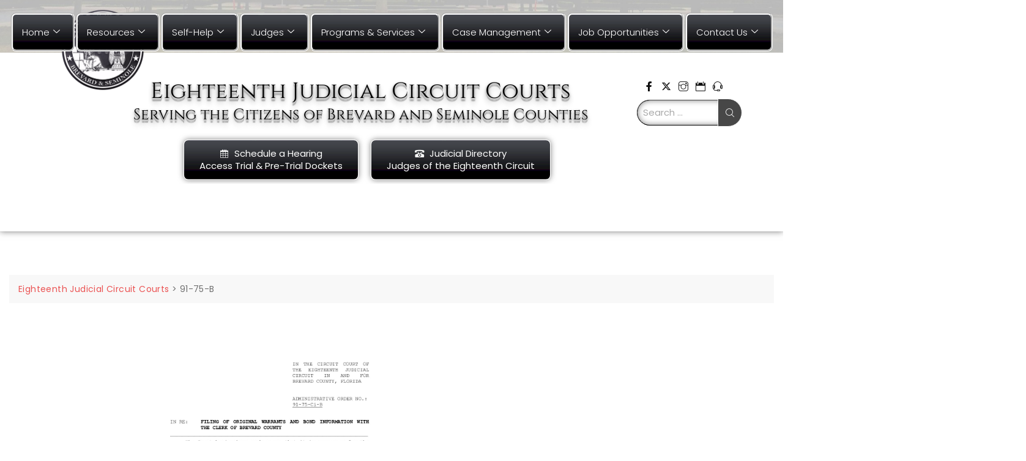

--- FILE ---
content_type: text/css
request_url: https://flcourts18.org/wp-content/uploads/elementor/css/post-5312.css?ver=1768283581
body_size: 2046
content:
.elementor-5312 .elementor-element.elementor-element-345a71b:not(.elementor-motion-effects-element-type-background), .elementor-5312 .elementor-element.elementor-element-345a71b > .elementor-motion-effects-container > .elementor-motion-effects-layer{background-image:url("https://flcourts18.org/wp-content/uploads/2023/05/sccjc1.jpg");background-position:0px -570px;background-repeat:no-repeat;background-size:cover;}.elementor-5312 .elementor-element.elementor-element-345a71b > .elementor-container{min-height:378px;}.elementor-5312 .elementor-element.elementor-element-345a71b > .elementor-background-overlay{opacity:0;transition:background 0.3s, border-radius 0.3s, opacity 0.3s;}.elementor-5312 .elementor-element.elementor-element-345a71b{border-style:none;box-shadow:0px 0px 10px 0px rgba(0,0,0,0.5);transition:background 0.3s, border 0.3s, border-radius 0.3s, box-shadow 0.3s;margin-top:0px;margin-bottom:0px;padding:0px 0px 0px 0px;}.elementor-5312 .elementor-element.elementor-element-345a71b:hover{border-style:none;}.elementor-5312 .elementor-element.elementor-element-c3d1db4:not(.elementor-motion-effects-element-type-background) > .elementor-widget-wrap, .elementor-5312 .elementor-element.elementor-element-c3d1db4 > .elementor-widget-wrap > .elementor-motion-effects-container > .elementor-motion-effects-layer{background-image:url("https://flcourts18.org/wp-content/uploads/2023/05/Public-Logo-Signage-Mockup2.png");background-position:98px 11px;background-repeat:no-repeat;background-size:11% auto;}.elementor-5312 .elementor-element.elementor-element-c3d1db4 > .elementor-element-populated{transition:background 0.3s, border 0.3s, border-radius 0.3s, box-shadow 0.3s;color:#FFFFFF;}.elementor-5312 .elementor-element.elementor-element-c3d1db4 > .elementor-element-populated > .elementor-background-overlay{transition:background 0.3s, border-radius 0.3s, opacity 0.3s;}.elementor-5312 .elementor-element.elementor-element-c3d1db4 .elementor-element-populated a{color:#FFFFFF;}.elementor-5312 .elementor-element.elementor-element-30ce4af .elementskit-navbar-nav > li > a{background-image:url("https://flcourts18.org/wp-content/uploads/2023/05/Black-blank-1.png");font-weight:300;background-repeat:repeat;background-size:cover;border-style:groove;border-color:#FFFFFF;border-radius:8px 8px 8px 8px;padding:0px 15px 0px 15px;}.elementor-5312 .elementor-element.elementor-element-30ce4af .elementskit-navbar-nav > li > a:hover, .elementor-5312 .elementor-element.elementor-element-30ce4af .elementskit-navbar-nav > li > a:focus, .elementor-5312 .elementor-element.elementor-element-30ce4af .elementskit-navbar-nav > li > a:active, .elementor-5312 .elementor-element.elementor-element-30ce4af .elementskit-navbar-nav > li:hover > a{background-color:#9B3535;}.elementor-5312 .elementor-element.elementor-element-30ce4af .elementskit-navbar-nav > li.current-menu-item > a,.elementor-5312 .elementor-element.elementor-element-30ce4af .elementskit-navbar-nav > li.current-menu-ancestor > a{background-color:#9B3535;}.elementor-5312 .elementor-element.elementor-element-30ce4af > .elementor-widget-container{margin:10px 0px 0px 0px;padding:0px 0px 0px 0px;}.elementor-5312 .elementor-element.elementor-element-30ce4af.elementor-element{--align-self:stretch;--flex-grow:0;--flex-shrink:0;}.elementor-5312 .elementor-element.elementor-element-30ce4af .elementskit-menu-container{height:65px;border-radius:0px 0px 0px 0px;}.elementor-5312 .elementor-element.elementor-element-30ce4af .elementskit-navbar-nav > li > a:hover{color:#FFFFFF;}.elementor-5312 .elementor-element.elementor-element-30ce4af .elementskit-navbar-nav > li > a:focus{color:#FFFFFF;}.elementor-5312 .elementor-element.elementor-element-30ce4af .elementskit-navbar-nav > li > a:active{color:#FFFFFF;}.elementor-5312 .elementor-element.elementor-element-30ce4af .elementskit-navbar-nav > li:hover > a{color:#FFFFFF;border-style:groove;border-color:#FFFFFF;border-radius:8px 8px 8px 8px;}.elementor-5312 .elementor-element.elementor-element-30ce4af .elementskit-navbar-nav > li:hover > a .elementskit-submenu-indicator{color:#FFFFFF;}.elementor-5312 .elementor-element.elementor-element-30ce4af .elementskit-navbar-nav > li > a:hover .elementskit-submenu-indicator{color:#FFFFFF;}.elementor-5312 .elementor-element.elementor-element-30ce4af .elementskit-navbar-nav > li > a:focus .elementskit-submenu-indicator{color:#FFFFFF;}.elementor-5312 .elementor-element.elementor-element-30ce4af .elementskit-navbar-nav > li > a:active .elementskit-submenu-indicator{color:#FFFFFF;}.elementor-5312 .elementor-element.elementor-element-30ce4af .elementskit-navbar-nav > li.current-menu-item > a{color:#FFFFFF;border-style:groove;border-color:#FFFFFF;border-radius:8px 8px 8px 8px;}.elementor-5312 .elementor-element.elementor-element-30ce4af .elementskit-navbar-nav > li.current-menu-ancestor > a{color:#FFFFFF;}.elementor-5312 .elementor-element.elementor-element-30ce4af .elementskit-navbar-nav > li.current-menu-ancestor > a .elementskit-submenu-indicator{color:#FFFFFF;}.elementor-5312 .elementor-element.elementor-element-30ce4af .elementskit-navbar-nav > li{margin:1px 1px 1px 1px;}.elementor-5312 .elementor-element.elementor-element-30ce4af .elementskit-navbar-nav > li > a .elementskit-submenu-indicator{color:#FFFFFF;fill:#FFFFFF;}.elementor-5312 .elementor-element.elementor-element-30ce4af .elementskit-navbar-nav > li > a .ekit-submenu-indicator-icon{color:#FFFFFF;fill:#FFFFFF;}.elementor-5312 .elementor-element.elementor-element-30ce4af .elementskit-navbar-nav .elementskit-submenu-panel > li > a{padding:15px 15px 15px 15px;color:#FFFFFF;}.elementor-5312 .elementor-element.elementor-element-30ce4af .elementskit-navbar-nav .elementskit-submenu-panel > li > a:hover{color:#FFFFFF;}.elementor-5312 .elementor-element.elementor-element-30ce4af .elementskit-navbar-nav .elementskit-submenu-panel > li > a:focus{color:#FFFFFF;}.elementor-5312 .elementor-element.elementor-element-30ce4af .elementskit-navbar-nav .elementskit-submenu-panel > li > a:active{color:#FFFFFF;}.elementor-5312 .elementor-element.elementor-element-30ce4af .elementskit-navbar-nav .elementskit-submenu-panel > li:hover > a{color:#FFFFFF;}.elementor-5312 .elementor-element.elementor-element-30ce4af .elementskit-navbar-nav .elementskit-submenu-panel > li.current-menu-item > a{color:#FFFFFF !important;}.elementor-5312 .elementor-element.elementor-element-30ce4af .elementskit-submenu-panel{padding:15px 0px 15px 0px;}.elementor-5312 .elementor-element.elementor-element-30ce4af .elementskit-navbar-nav .elementskit-submenu-panel{border-radius:0px 0px 0px 0px;min-width:220px;}.elementor-5312 .elementor-element.elementor-element-30ce4af .elementskit-menu-hamburger{float:right;}.elementor-5312 .elementor-element.elementor-element-30ce4af .elementskit-menu-hamburger .elementskit-menu-hamburger-icon{background-color:rgba(0, 0, 0, 0.5);}.elementor-5312 .elementor-element.elementor-element-30ce4af .elementskit-menu-hamburger > .ekit-menu-icon{color:rgba(0, 0, 0, 0.5);}.elementor-5312 .elementor-element.elementor-element-30ce4af .elementskit-menu-hamburger:hover .elementskit-menu-hamburger-icon{background-color:rgba(0, 0, 0, 0.5);}.elementor-5312 .elementor-element.elementor-element-30ce4af .elementskit-menu-hamburger:hover > .ekit-menu-icon{color:rgba(0, 0, 0, 0.5);}.elementor-5312 .elementor-element.elementor-element-30ce4af .elementskit-menu-close{color:rgba(51, 51, 51, 1);}.elementor-5312 .elementor-element.elementor-element-30ce4af .elementskit-menu-close:hover{color:rgba(0, 0, 0, 0.5);}.elementor-5312 .elementor-element.elementor-element-9e4a071 > .elementor-container{min-height:0px;}.elementor-5312 .elementor-element.elementor-element-9e4a071{overflow:hidden;border-style:none;transition:background 0.3s, border 0.3s, border-radius 0.3s, box-shadow 0.3s;margin-top:0px;margin-bottom:0px;padding:16px 0px 0px 0px;}.elementor-5312 .elementor-element.elementor-element-9e4a071 > .elementor-background-overlay{transition:background 0.3s, border-radius 0.3s, opacity 0.3s;}.elementor-bc-flex-widget .elementor-5312 .elementor-element.elementor-element-8e64126.elementor-column .elementor-widget-wrap{align-items:flex-start;}.elementor-5312 .elementor-element.elementor-element-8e64126.elementor-column.elementor-element[data-element_type="column"] > .elementor-widget-wrap.elementor-element-populated{align-content:flex-start;align-items:flex-start;}.elementor-5312 .elementor-element.elementor-element-8e64126 > .elementor-element-populated{transition:background 0.3s, border 0.3s, border-radius 0.3s, box-shadow 0.3s;padding:0px 0px 0px 0px;}.elementor-5312 .elementor-element.elementor-element-8e64126 > .elementor-element-populated > .elementor-background-overlay{transition:background 0.3s, border-radius 0.3s, opacity 0.3s;}.elementor-bc-flex-widget .elementor-5312 .elementor-element.elementor-element-7ffac44.elementor-column .elementor-widget-wrap{align-items:flex-start;}.elementor-5312 .elementor-element.elementor-element-7ffac44.elementor-column.elementor-element[data-element_type="column"] > .elementor-widget-wrap.elementor-element-populated{align-content:flex-start;align-items:flex-start;}.elementor-5312 .elementor-element.elementor-element-7ffac44.elementor-column > .elementor-widget-wrap{justify-content:center;}.elementor-5312 .elementor-element.elementor-element-7ffac44 > .elementor-element-populated{transition:background 0.3s, border 0.3s, border-radius 0.3s, box-shadow 0.3s;padding:0px 0px 0px 0px;}.elementor-5312 .elementor-element.elementor-element-7ffac44 > .elementor-element-populated > .elementor-background-overlay{transition:background 0.3s, border-radius 0.3s, opacity 0.3s;}.elementor-widget-ucaddon_3d_text .threed_text{font-family:var( --e-global-typography-text-font-family ), Sans-serif;font-weight:var( --e-global-typography-text-font-weight );}.elementor-5312 .elementor-element.elementor-element-81b1b39{width:100%;max-width:100%;align-self:center;}.elementor-5312 .elementor-element.elementor-element-81b1b39.elementor-element{--flex-grow:0;--flex-shrink:0;}.elementor-5312 .elementor-element.elementor-element-81b1b39 .threed_text{color:#000000;font-family:"Cinzel", Sans-serif;font-size:36px;font-weight:400;}.elementor-5312 .elementor-element.elementor-element-ed1d5c8{width:100%;max-width:100%;align-self:center;}.elementor-5312 .elementor-element.elementor-element-ed1d5c8 > .elementor-widget-container{margin:-30px 0px 0px 0px;}.elementor-5312 .elementor-element.elementor-element-ed1d5c8.elementor-element{--flex-grow:0;--flex-shrink:0;}.elementor-5312 .elementor-element.elementor-element-ed1d5c8 .threed_text{color:#000000;font-family:"Cinzel", Sans-serif;font-size:25px;font-weight:400;}.elementor-5312 .elementor-element.elementor-element-c7b9424 .sina-dynamic-btn{background-image:url("https://flcourts18.org/wp-content/uploads/2023/05/Black-blank-1.png");font-size:15px;font-weight:400;line-height:20px;color:#fafafa;background-position:center center;background-size:cover;box-shadow:0px 0px 10px 0px rgba(0,0,0,0.5);border-style:solid;border-width:1px 1px 1px 1px;min-width:204px;padding:12px 25px 12px 25px;}.elementor-5312 .elementor-element.elementor-element-c7b9424 .sina-dynamic-btn:hover{background-color:#9B3535;color:#FFFFFF;box-shadow:0px 0px 10px 0px rgba(0,0,0,0.5);border-color:#FFFFFF;}.elementor-5312 .elementor-element.elementor-element-c7b9424 .sina-dynamic-btn:before{background-color:#9B3535;}.elementor-5312 .elementor-element.elementor-element-c7b9424{width:auto;max-width:auto;}.elementor-5312 .elementor-element.elementor-element-c7b9424 > .elementor-widget-container{padding:0px 0px 0px 20px;}.elementor-5312 .elementor-element.elementor-element-c7b9424 .sina-dynamic-btn .sina-icon-right{margin-left:5px;}.elementor-5312 .elementor-element.elementor-element-c7b9424 .sina-dynamic-btn .sina-icon-left{margin-right:5px;}.rtl .elementor-5312 .elementor-element.elementor-element-c7b9424 .sina-dynamic-btn .sina-icon-right{margin-right:5px;margin-left:auto;}.rtl .elementor-5312 .elementor-element.elementor-element-c7b9424 .sina-dynamic-btn .sina-icon-left{margin-left:5px;margin-right:auto;}.elementor-5312 .elementor-element.elementor-element-c7b9424 .sina-dynamic-btn, .elementor-5312 .elementor-element.elementor-element-c7b9424 .sina-dynamic-btn:before{border-radius:8px 8px 8px 8px;}.elementor-5312 .elementor-element.elementor-element-c7b9424 .sina-dynamic-button{text-align:center;}.elementor-5312 .elementor-element.elementor-element-765ff7b .sina-dynamic-btn{background-image:url("https://flcourts18.org/wp-content/uploads/2023/05/Black-blank-1.png");font-size:15px;font-weight:400;line-height:20px;color:#fafafa;background-position:center center;background-size:cover;box-shadow:0px 0px 10px 0px rgba(0,0,0,0.5);border-style:solid;border-width:1px 1px 1px 1px;min-width:210px;padding:12px 25px 12px 25px;}.elementor-5312 .elementor-element.elementor-element-765ff7b .sina-dynamic-btn:hover{background-color:#9B3535;color:#FFFFFF;box-shadow:0px 0px 10px 0px rgba(0,0,0,0.5);}.elementor-5312 .elementor-element.elementor-element-765ff7b .sina-dynamic-btn:before{background-color:#9B3535;}.elementor-5312 .elementor-element.elementor-element-765ff7b{width:auto;max-width:auto;}.elementor-5312 .elementor-element.elementor-element-765ff7b > .elementor-widget-container{padding:0px 0px 0px 20px;}.elementor-5312 .elementor-element.elementor-element-765ff7b .sina-dynamic-btn .sina-icon-right{margin-left:5px;}.elementor-5312 .elementor-element.elementor-element-765ff7b .sina-dynamic-btn .sina-icon-left{margin-right:5px;}.rtl .elementor-5312 .elementor-element.elementor-element-765ff7b .sina-dynamic-btn .sina-icon-right{margin-right:5px;margin-left:auto;}.rtl .elementor-5312 .elementor-element.elementor-element-765ff7b .sina-dynamic-btn .sina-icon-left{margin-left:5px;margin-right:auto;}.elementor-5312 .elementor-element.elementor-element-765ff7b .sina-dynamic-btn, .elementor-5312 .elementor-element.elementor-element-765ff7b .sina-dynamic-btn:before{border-radius:8px 8px 8px 8px;}.elementor-5312 .elementor-element.elementor-element-765ff7b .sina-dynamic-button{text-align:center;}.elementor-5312 .elementor-element.elementor-element-415d511.elementor-column > .elementor-widget-wrap{justify-content:center;}.elementor-5312 .elementor-element.elementor-element-415d511 > .elementor-element-populated{margin:0px 0px 0px 0px;--e-column-margin-right:0px;--e-column-margin-left:0px;}.elementor-5312 .elementor-element.elementor-element-a87feac{width:auto;max-width:auto;align-self:center;}.elementor-5312 .elementor-element.elementor-element-a87feac > .elementor-widget-container{margin:0px 20px 0px 0px;padding:6px 6px 6px 6px;}.elementor-5312 .elementor-element.elementor-element-a87feac .ue-icons{justify-content:flex-start;gap:3px;}.elementor-5312 .elementor-element.elementor-element-a87feac .social_iconwrapper:hover{transform:rotate(360deg);}.elementor-5312 .elementor-element.elementor-element-a87feac .social_icon{width:28px;height:28px;line-height:28px;font-size:16px;border-radius:50px 50px 50px 50px;color:#111111;border-style:none;}.elementor-5312 .elementor-element.elementor-element-a87feac .social_icon svg{fill:#111111;}.elementor-5312 .elementor-element.elementor-element-a87feac .social_icon:hover{background-color:#EB5353;color:#ffffff;}.elementor-5312 .elementor-element.elementor-element-a87feac .social_icon:hover svg{fill:#ffffff;}.elementor-5312 .elementor-element.elementor-element-92c3226 .sina-search-btn{background-color:#474747;font-size:14px;line-height:24px;color:#fafafa;border-style:solid;border-width:1px 1px 1px 1px;width:40px;border-radius:0px 25px 25px 0px;padding:10px 10px 10px 10px;margin:0px 0px 0px -12px;}.elementor-5312 .elementor-element.elementor-element-92c3226 .sina-button:before{background-color:#9B3535;}.elementor-5312 .elementor-element.elementor-element-92c3226{width:auto;max-width:auto;align-self:center;--e-transform-origin-x:center;--e-transform-origin-y:center;}.elementor-5312 .elementor-element.elementor-element-92c3226 > .elementor-widget-container{--e-transform-scale:0.7;border-style:none;}.elementor-5312 .elementor-element.elementor-element-92c3226.elementor-element{--align-self:stretch;--order:99999 /* order end hack */;--flex-grow:0;--flex-shrink:1;}.elementor-5312 .elementor-element.elementor-element-92c3226 .sina-input-field::-webkit-input-placeholder{color:#aaa;}.elementor-5312 .elementor-element.elementor-element-92c3226 .sina-input-field::-moz-placeholder{color:#aaa;}.elementor-5312 .elementor-element.elementor-element-92c3226 .sina-input-field::-ms-placeholder{color:#aaa;}.elementor-5312 .elementor-element.elementor-element-92c3226 .sina-input-field::placeholder{color:#aaa;}.elementor-5312 .elementor-element.elementor-element-92c3226 .sina-input-field{font-size:15px;font-weight:400;line-height:24px;box-shadow:0px 0px 10px 0px rgba(0,0,0,0.5) inset;color:#111111;background:#fff;border-style:groove;border-width:1px 1px 1px 1px;border-color:#474747;width:140px;border-radius:25px 0px 0px 25px;padding:9px 9px 9px 9px;margin:0px 0px 0px 0px;}.elementor-5312 .elementor-element.elementor-element-92c3226 .sina-input-field:focus{border-color:#0D2F4B;}.elementor-5312 .elementor-element.elementor-element-92c3226 .sina-search-btn:hover{color:#FFFFFF;border-color:#EB5353;}.elementor-5312 .elementor-element.elementor-element-92c3226 .sina-search-form{text-align:center;}@media(min-width:768px){.elementor-5312 .elementor-element.elementor-element-8e64126{width:14%;}.elementor-5312 .elementor-element.elementor-element-7ffac44{width:64.014%;}.elementor-5312 .elementor-element.elementor-element-415d511{width:21.299%;}}@media(max-width:1024px){.elementor-5312 .elementor-element.elementor-element-345a71b:not(.elementor-motion-effects-element-type-background), .elementor-5312 .elementor-element.elementor-element-345a71b > .elementor-motion-effects-container > .elementor-motion-effects-layer{background-position:0px 0px;}.elementor-5312 .elementor-element.elementor-element-c3d1db4:not(.elementor-motion-effects-element-type-background) > .elementor-widget-wrap, .elementor-5312 .elementor-element.elementor-element-c3d1db4 > .elementor-widget-wrap > .elementor-motion-effects-container > .elementor-motion-effects-layer{background-position:0px 0px;}.elementor-5312 .elementor-element.elementor-element-30ce4af .elementskit-nav-identity-panel{padding:10px 0px 10px 0px;}.elementor-5312 .elementor-element.elementor-element-30ce4af .elementskit-menu-container{max-width:350px;border-radius:0px 0px 0px 0px;}.elementor-5312 .elementor-element.elementor-element-30ce4af .elementskit-navbar-nav > li > a{color:#000000;padding:10px 15px 10px 15px;}.elementor-5312 .elementor-element.elementor-element-30ce4af .elementskit-navbar-nav .elementskit-submenu-panel > li > a{padding:15px 15px 15px 15px;}.elementor-5312 .elementor-element.elementor-element-30ce4af .elementskit-navbar-nav .elementskit-submenu-panel{border-radius:0px 0px 0px 0px;}.elementor-5312 .elementor-element.elementor-element-30ce4af .elementskit-menu-hamburger{padding:8px 8px 8px 8px;width:45px;border-radius:3px;}.elementor-5312 .elementor-element.elementor-element-30ce4af .elementskit-menu-close{padding:8px 8px 8px 8px;margin:12px 12px 12px 12px;width:45px;border-radius:3px;}.elementor-5312 .elementor-element.elementor-element-30ce4af .elementskit-nav-logo > img{max-width:160px;max-height:60px;}.elementor-5312 .elementor-element.elementor-element-30ce4af .elementskit-nav-logo{margin:5px 0px 5px 0px;padding:5px 5px 5px 5px;}.elementor-bc-flex-widget .elementor-5312 .elementor-element.elementor-element-415d511.elementor-column .elementor-widget-wrap{align-items:flex-start;}.elementor-5312 .elementor-element.elementor-element-415d511.elementor-column.elementor-element[data-element_type="column"] > .elementor-widget-wrap.elementor-element-populated{align-content:flex-start;align-items:flex-start;}.elementor-5312 .elementor-element.elementor-element-92c3226.elementor-element{--align-self:stretch;}.elementor-5312 .elementor-element.elementor-element-92c3226 .sina-input-field{width:121px;}.elementor-5312 .elementor-element.elementor-element-92c3226 .sina-search-btn{padding:11px 20px 11px 20px;}}@media(max-width:767px){.elementor-5312 .elementor-element.elementor-element-345a71b:not(.elementor-motion-effects-element-type-background), .elementor-5312 .elementor-element.elementor-element-345a71b > .elementor-motion-effects-container > .elementor-motion-effects-layer{background-position:0px 0px;}.elementor-5312 .elementor-element.elementor-element-c3d1db4:not(.elementor-motion-effects-element-type-background) > .elementor-widget-wrap, .elementor-5312 .elementor-element.elementor-element-c3d1db4 > .elementor-widget-wrap > .elementor-motion-effects-container > .elementor-motion-effects-layer{background-position:0px 0px;}.elementor-5312 .elementor-element.elementor-element-30ce4af .elementskit-navbar-nav > li > a{color:#FFFFFF;}.elementor-5312 .elementor-element.elementor-element-92c3226 .sina-input-field{width:229px;}.elementor-5312 .elementor-element.elementor-element-92c3226 .sina-search-btn{padding:11px 15px 11px 15px;}}

--- FILE ---
content_type: text/css
request_url: https://flcourts18.org/wp-content/cache/wpfc-minified/2z0wuhk6/9j6gr.css
body_size: 1492
content:
.dlp-login-form-wrapper{--dlp-primary-color:#007cba;--dlp-primary-color-dark:#0073aa;--dlp-primary-color-darker:#003f5c;--dlp-text-color:#333;--dlp-background-color:#fff;--dlp-border-color:#ddd;--dlp-border-color-light:#ccc;--dlp-border-radius:4px;--dlp-font-size-base:1rem;--dlp-font-size-small:0.9rem;--dlp-font-size-heading:1.25rem;--dlp-spacing-xs:0.5rem;--dlp-spacing-sm:0.75rem;--dlp-spacing-md:1rem;--dlp-spacing-lg:1.5rem;--dlp-spacing-xl:2rem;--dlp-shadow-base:0 2px 4px rgba(0,0,0,.1);--dlp-focus-shadow:0 0 0 2px rgba(0,124,186,.2);--dlp-message-bg:#f8f9fa;--dlp-notice-success-bg:#d4edda;--dlp-notice-success-border:#28a745;--dlp-notice-success-text:#155724;--dlp-notice-error-bg:#f8d7da;--dlp-notice-error-border:#dc3545;--dlp-notice-error-text:#721c24;--dlp-notice-warning-bg:#fff3cd;--dlp-notice-warning-border:#ffc107;--dlp-notice-warning-text:#856404;--dlp-notice-info-bg:#e7f3ff;--dlp-notice-info-border:#007cba;--dlp-notice-info-text:#0073aa}.dlp-login-columns{display:grid;gap:var(--dlp-spacing-xl);grid-template-columns:1fr;margin:0 auto;max-width:800px;width:100%}@media(min-width:768px){.dlp-login-columns{grid-template-columns:1fr 1fr}}.dlp-password-column,.dlp-user-column{display:flex;flex-direction:column}.dlp-password-form-section,.dlp-user-form-section{background:var(--dlp-background-color);border:1px solid var(--dlp-border-color);border-radius:var(--dlp-border-radius);box-shadow:var(--dlp-shadow-base);padding:var(--dlp-spacing-lg)}.dlp-password-form-section h3,.dlp-user-form-section h3{color:var(--dlp-text-color);font-size:var(--dlp-font-size-heading);margin:0 0 var(--dlp-spacing-md) 0;text-align:center}.dlp-form-message{background:var(--dlp-message-bg);border-left:4px solid var(--dlp-primary-color);font-size:var(--dlp-font-size-small);line-height:1.4;margin-bottom:var(--dlp-spacing-md);padding:var(--dlp-spacing-sm)}.dlp-password-form .dlp-form-row,.dlp-user-form .dlp-form-row{display:flex;flex-direction:column;margin-bottom:var(--dlp-spacing-md)}.dlp-password-form .dlp-form-row label,.dlp-user-form .dlp-form-row label{color:var(--dlp-text-color);display:block;font-weight:600;margin-bottom:var(--dlp-spacing-xs)}.dlp-password-form .dlp-form-row .dlp-input,.dlp-user-form .dlp-form-row .dlp-input{border:1px solid var(--dlp-border-color-light);border-radius:var(--dlp-border-radius);box-sizing:border-box;font-size:var(--dlp-font-size-base);padding:var(--dlp-spacing-sm);transition:border-color .2s ease;width:100%}.dlp-password-form .dlp-form-row .dlp-input:focus,.dlp-user-form .dlp-form-row .dlp-input:focus{border-color:var(--dlp-primary-color);box-shadow:var(--dlp-focus-shadow);outline:none}.dlp-password-form .wp-block-button__link,.dlp-user-form .wp-block-button__link{border:none;border-radius:var(--dlp-border-radius);font-size:var(--dlp-font-size-base);padding:var(--dlp-spacing-sm) var(--dlp-spacing-lg);width:unset}.dlp-form__label-for-checkbox{align-items:center;display:flex!important;font-weight:400!important;margin-bottom:var(--dlp-spacing-md)!important}.dlp-form__label-for-checkbox .dlp-form__input-checkbox{margin-bottom:0;margin-right:var(--dlp-spacing-xs);width:auto!important}.dlp-lost-password{margin-top:var(--dlp-spacing-md);text-align:center}.dlp-lost-password a{color:var(--dlp-primary-color);font-size:var(--dlp-font-size-small);text-decoration:none}.dlp-lost-password a:hover{text-decoration:underline}.dlp-notice{border-left:4px solid;border-radius:var(--dlp-border-radius);margin-bottom:var(--dlp-spacing-lg);padding:var(--dlp-spacing-md)}.dlp-notice.dlp-success{background:var(--dlp-notice-success-bg);border-color:var(--dlp-notice-success-border);color:var(--dlp-notice-success-text)}.dlp-notice.dlp-error{background:var(--dlp-notice-error-bg);border-color:var(--dlp-notice-error-border);color:var(--dlp-notice-error-text)}.dlp-notice.dlp-warning{background:var(--dlp-notice-warning-bg);border-color:var(--dlp-notice-warning-border);color:var(--dlp-notice-warning-text)}.dlp-notice.dlp-permission-notice{background:var(--dlp-notice-info-bg);border-color:var(--dlp-notice-info-border);color:var(--dlp-notice-info-text);font-weight:500}.dlp-notice.dlp-permission-notice a{color:var(--dlp-primary-color-dark);font-weight:600;text-decoration:underline}.dlp-notice.dlp-permission-notice a:hover{color:var(--dlp-primary-color-darker)}.dlp-notice p{margin:0}@media(max-width:767px){.dlp-login-columns{gap:var(--dlp-spacing-lg);padding:0 var(--dlp-spacing-md)}.dlp-password-form-section,.dlp-user-form-section{padding:var(--dlp-spacing-md)}.dlp-form-row .dlp-input{padding:.625rem}.dlp-button{padding:.875rem;width:100%}}.dlp-login-form-wrapper{margin:var(--dlp-spacing-xl) 0}.edit-post-meta-boxes-area #poststuff #me_spr_redirect_url h2.hndle{border-bottom:none;font-size:13px;font-weight:600;color:#191e23}.edit-post-meta-boxes-area #poststuff #me_spr_redirect_url.closed h2.hndle,.interface-interface-skeleton__sidebar #me_spr_redirect_url .postbox-header,.interface-interface-skeleton__sidebar #me_spr_redirect_url.closed h2.hndle{border-bottom:none!important}.interface-interface-skeleton__sidebar #poststuff #me_spr_redirect_url h2.hndle{border-bottom:none;font-size:13px;color:#1e1e1e;font-weight:500;padding-left: 16px;}.edit-post-meta-boxes-area #poststuff #me_spr_redirect_url:hover h2.hndle,.interface-interface-skeleton__sidebar #poststuff #me_spr_redirect_url:hover .postbox-header{background-color:#f3f4f5!important}.edit-post-meta-boxes-area #poststuff #me_spr_redirect_url{margin-top:-2px;border-top:1px solid #e2e4e7;border-bottom:1px solid #e2e4e7;margin-bottom:-2px}.interface-interface-skeleton__sidebar .edit-post-meta-boxes-area #poststuff #me_spr_redirect_url{margin-top:-2px;border-top:1px solid #f0f0f0;border-bottom:1px solid #f0f0f0;margin-bottom:-2px}.edit-post-meta-boxes-area #poststuff #me_spr_redirect_url>button span{opacity:0}.edit-post-meta-boxes-area #poststuff #me_spr_redirect_url>button,.interface-interface-skeleton__sidebar #me_spr_redirect_url button.handlediv{background-position:center center!important;background-repeat:no-repeat!important;background-size:18px 18px!important;background-image:url(data:image/svg+xml;charset=US-ASCII,%3Csvg%20width%3D%2220%22%20height%3D%2220%22%20xmlns%3D%22http%3A%2F%2Fwww.w3.org%2F2000%2Fsvg%22%3E%3Cpath%20d%3D%22M5%206l5%205%205-5%202%201-7%207-7-7%202-1z%22%20fill%3D%22%23555%22%2F%3E%3C%2Fsvg%3E)!important;transform:rotateZ(180deg)!important;box-shadow:none!important;position:relative;z-index:10}.interface-interface-skeleton__sidebar #me_spr_redirect_url button.handlediv{width:57px}.edit-post-meta-boxes-area #poststuff #me_spr_redirect_url.closed>button,.interface-interface-skeleton__sidebar #me_spr_redirect_url.closed button.handlediv{transform:rotateZ(0)!important}.block-editor-editor-skeleton__sidebar #me_spr_redirect_url>button .toggle-indicator,.interface-interface-skeleton__sidebar #me_spr_redirect_url button.handlediv .toggle-indicator{display:none}.interface-interface-skeleton__sidebar #me_spr_redirect_url .handle-order-higher,.interface-interface-skeleton__sidebar #me_spr_redirect_url .handle-order-lower{display:none!important}.interface-interface-skeleton__sidebar #me_spr_redirect_url input[type="text"]{border-radius:2px;padding:7px;}.interface-interface-skeleton__sidebar #me_spr_redirect_url .inside{padding-left: 17px;padding-right: 17px;}

--- FILE ---
content_type: text/css
request_url: https://flcourts18.org/wp-content/uploads/elementor/css/post-5238.css?ver=1768283721
body_size: 1064
content:
.elementor-5238 .elementor-element.elementor-element-1d83883 > .elementor-container > .elementor-column > .elementor-widget-wrap{align-content:flex-start;align-items:flex-start;}.elementor-5238 .elementor-element.elementor-element-1d83883:not(.elementor-motion-effects-element-type-background), .elementor-5238 .elementor-element.elementor-element-1d83883 > .elementor-motion-effects-container > .elementor-motion-effects-layer{background-color:#FCFCFC;background-image:url("https://flcourts18.org/wp-content/uploads/2023/05/bosa-lawyer-img-4.7-25.jpg");background-position:top center;background-repeat:no-repeat;background-size:cover;}.elementor-5238 .elementor-element.elementor-element-1d83883{box-shadow:0px 10px 25px 0px rgba(0, 0, 0, 0.1);transition:background 0.3s, border 0.3s, border-radius 0.3s, box-shadow 0.3s;}.elementor-5238 .elementor-element.elementor-element-1d83883 > .elementor-background-overlay{transition:background 0.3s, border-radius 0.3s, opacity 0.3s;}.elementor-5238 .elementor-element.elementor-element-daa0b59 > .elementor-element-populated{transition:background 0.3s, border 0.3s, border-radius 0.3s, box-shadow 0.3s;}.elementor-5238 .elementor-element.elementor-element-daa0b59 > .elementor-element-populated > .elementor-background-overlay{transition:background 0.3s, border-radius 0.3s, opacity 0.3s;}.elementor-5238 .elementor-element.elementor-element-fd35067{margin-top:0px;margin-bottom:0px;}.elementor-5238 .elementor-element.elementor-element-eb90c19:not(.elementor-motion-effects-element-type-background) > .elementor-widget-wrap, .elementor-5238 .elementor-element.elementor-element-eb90c19 > .elementor-widget-wrap > .elementor-motion-effects-container > .elementor-motion-effects-layer{background-color:#EBEBEB;}.elementor-5238 .elementor-element.elementor-element-eb90c19 > .elementor-element-populated{transition:background 0.3s, border 0.3s, border-radius 0.3s, box-shadow 0.3s;padding:36px 30px 30px 30px;}.elementor-5238 .elementor-element.elementor-element-eb90c19 > .elementor-element-populated > .elementor-background-overlay{transition:background 0.3s, border-radius 0.3s, opacity 0.3s;}.elementor-5238 .elementor-element.elementor-element-32884c4 .elementskit-section-subtitle.elementskit-style-border::before{background-color:#EB5353;width:6px;margin:0px 5px 0px 0px;}.elementor-5238 .elementor-element.elementor-element-32884c4 .elementskit-section-title-wraper .elementskit-section-title{color:#EB5353;margin:0px 0px 0px 0px;font-family:"Roboto", Sans-serif;font-size:16px;font-weight:500;text-transform:uppercase;}.elementor-5238 .elementor-element.elementor-element-32884c4 .elementskit-section-title-wraper .elementskit-section-title > span{color:#000000;}.elementor-5238 .elementor-element.elementor-element-32884c4 .elementskit-section-title-wraper .elementskit-section-title:hover > span{color:#000000;}.elementor-5238 .elementor-element.elementor-element-32884c4 .elementskit-section-title-wraper .elementskit-section-subtitle{color:#000000;font-family:"Roboto", Sans-serif;font-size:16px;font-weight:500;text-transform:uppercase;line-height:1em;margin:0px 0px 0px 0px;}.elementor-5238 .elementor-element.elementor-element-32884c4 .elementskit-section-subtitle.elementskit-style-border::after{width:0px;}.elementor-5238 .elementor-element.elementor-element-32884c4 .elementskit-section-subtitle.elementskit-style-border::before, .elementor-5238 .elementor-element.elementor-element-32884c4 .elementskit-section-subtitle.elementskit-style-border::after{height:6px;transform:translateY(-2px);-webkit-transform:translateY(-2px);-ms-transform:translateY(-2px);}.elementor-5238 .elementor-element.elementor-element-03789db .ekit_page_list_content{flex-direction:row;}.elementor-5238 .elementor-element.elementor-element-03789db .elementor-icon-list-icon{display:flex;align-items:center;justify-content:center;width:14px;}.elementor-5238 .elementor-element.elementor-element-03789db .elementor-icon-list-icon i{font-size:14px;}.elementor-5238 .elementor-element.elementor-element-03789db .elementor-icon-list-icon svg{max-width:14px;}.elementor-5238 .elementor-element.elementor-element-03789db .elementor-icon-list-text{color:#045679;margin:0px 0px 10px 0px;padding-left:4px;}.elementor-5238 .elementor-element.elementor-element-03789db .elementor-icon-list-item:hover .elementor-icon-list-text{color:#EB5353;}.elementor-5238 .elementor-element.elementor-element-03789db .elementor-icon-list-item{font-family:"Roboto Flex", Sans-serif;font-size:14px;font-weight:500;line-height:0.9em;letter-spacing:0.2px;}.elementor-5238 .elementor-element.elementor-element-03789db .ekit_menu_subtitle{font-size:13px;color:#000000;padding:5px 0px 0px 10px;}.elementor-5238 .elementor-element.elementor-element-03789db .ekit_menu_label{margin:0px 0px 7px 7px;align-self:center;}.elementor-5238 .elementor-element.elementor-element-1744cb6:not(.elementor-motion-effects-element-type-background) > .elementor-widget-wrap, .elementor-5238 .elementor-element.elementor-element-1744cb6 > .elementor-widget-wrap > .elementor-motion-effects-container > .elementor-motion-effects-layer{background-color:#1089BD;}.elementor-5238 .elementor-element.elementor-element-1744cb6 > .elementor-element-populated{transition:background 0.3s, border 0.3s, border-radius 0.3s, box-shadow 0.3s;padding:30px 36px 30px 30px;}.elementor-5238 .elementor-element.elementor-element-1744cb6 > .elementor-element-populated > .elementor-background-overlay{transition:background 0.3s, border-radius 0.3s, opacity 0.3s;}.elementor-5238 .elementor-element.elementor-element-f899a79 .elementskit-section-subtitle.elementskit-style-border::before{background-color:#EB5353;width:6px;margin:0px 5px 0px 0px;}.elementor-5238 .elementor-element.elementor-element-f899a79 .elementskit-section-title-wraper .elementskit-section-title{color:#101010;margin:0px 0px 0px 0px;font-family:"Roboto", Sans-serif;font-size:16px;font-weight:500;text-transform:uppercase;}.elementor-5238 .elementor-element.elementor-element-f899a79 .elementskit-section-title-wraper .elementskit-section-title > span{color:#000000;}.elementor-5238 .elementor-element.elementor-element-f899a79 .elementskit-section-title-wraper .elementskit-section-title:hover > span{color:#000000;}.elementor-5238 .elementor-element.elementor-element-f899a79 .elementskit-section-title-wraper .elementskit-section-subtitle{color:#FFFFFF;font-family:"Roboto", Sans-serif;font-size:16px;font-weight:500;text-transform:uppercase;line-height:1em;margin:0px 0px 0px 0px;}.elementor-5238 .elementor-element.elementor-element-f899a79 .elementskit-section-subtitle.elementskit-style-border::after{width:0px;}.elementor-5238 .elementor-element.elementor-element-f899a79 .elementskit-section-subtitle.elementskit-style-border::before, .elementor-5238 .elementor-element.elementor-element-f899a79 .elementskit-section-subtitle.elementskit-style-border::after{height:6px;transform:translateY(-2px);-webkit-transform:translateY(-2px);-ms-transform:translateY(-2px);}.elementor-5238 .elementor-element.elementor-element-2d25482 .ekit_page_list_content{flex-direction:row;}.elementor-5238 .elementor-element.elementor-element-2d25482 .elementor-icon-list-icon{display:flex;align-items:center;justify-content:center;width:14px;}.elementor-5238 .elementor-element.elementor-element-2d25482 .elementor-icon-list-icon i{font-size:14px;}.elementor-5238 .elementor-element.elementor-element-2d25482 .elementor-icon-list-icon svg{max-width:14px;}.elementor-5238 .elementor-element.elementor-element-2d25482 .elementor-icon-list-text{color:#FFFFFF;margin:0px 0px 10px 0px;padding-left:4px;}.elementor-5238 .elementor-element.elementor-element-2d25482 .elementor-icon-list-item:hover .elementor-icon-list-text{color:#F59426;}.elementor-5238 .elementor-element.elementor-element-2d25482 .elementor-icon-list-item{font-family:"Roboto Flex", Sans-serif;font-size:14px;font-weight:500;line-height:1em;}.elementor-5238 .elementor-element.elementor-element-2d25482 .ekit_menu_subtitle{font-size:13px;color:#000000;padding:5px 0px 0px 10px;}.elementor-5238 .elementor-element.elementor-element-2d25482 .ekit_menu_label{align-self:center;}.elementor-5238 .elementor-element.elementor-element-1d4865e > .elementor-element-populated{padding:36px 0px 30px 0px;}.elementor-widget-text-editor{font-family:var( --e-global-typography-text-font-family ), Sans-serif;font-weight:var( --e-global-typography-text-font-weight );color:var( --e-global-color-text );}.elementor-widget-text-editor.elementor-drop-cap-view-stacked .elementor-drop-cap{background-color:var( --e-global-color-primary );}.elementor-widget-text-editor.elementor-drop-cap-view-framed .elementor-drop-cap, .elementor-widget-text-editor.elementor-drop-cap-view-default .elementor-drop-cap{color:var( --e-global-color-primary );border-color:var( --e-global-color-primary );}.elementor-5238 .elementor-element.elementor-element-b47a69a{width:var( --container-widget-width, 98.65% );max-width:98.65%;--container-widget-width:98.65%;--container-widget-flex-grow:0;text-align:start;color:#000000;}.elementor-5238 .elementor-element.elementor-element-b47a69a > .elementor-widget-container{margin:0px 0px 0px 20px;}@media(min-width:768px){.elementor-5238 .elementor-element.elementor-element-eb90c19{width:30%;}.elementor-5238 .elementor-element.elementor-element-1744cb6{width:27.945%;}.elementor-5238 .elementor-element.elementor-element-1d4865e{width:41.721%;}}@media(max-width:1024px) and (min-width:768px){.elementor-5238 .elementor-element.elementor-element-eb90c19{width:100%;}.elementor-5238 .elementor-element.elementor-element-1744cb6{width:100%;}.elementor-5238 .elementor-element.elementor-element-1d4865e{width:100%;}}

--- FILE ---
content_type: text/css
request_url: https://flcourts18.org/wp-content/uploads/elementor/css/post-5678.css?ver=1768283722
body_size: 1404
content:
.elementor-5678 .elementor-element.elementor-element-a8148f7 > .elementor-container > .elementor-column > .elementor-widget-wrap{align-content:flex-start;align-items:flex-start;}.elementor-5678 .elementor-element.elementor-element-a8148f7:not(.elementor-motion-effects-element-type-background), .elementor-5678 .elementor-element.elementor-element-a8148f7 > .elementor-motion-effects-container > .elementor-motion-effects-layer{background-color:#FCFCFC;background-image:url("https://flcourts18.org/wp-content/uploads/2023/05/bosa-lawyer-img-4.7-25.jpg");background-position:top center;background-repeat:no-repeat;background-size:cover;}.elementor-5678 .elementor-element.elementor-element-a8148f7{box-shadow:0px 10px 25px 0px rgba(0, 0, 0, 0.1);transition:background 0.3s, border 0.3s, border-radius 0.3s, box-shadow 0.3s;}.elementor-5678 .elementor-element.elementor-element-a8148f7 > .elementor-background-overlay{transition:background 0.3s, border-radius 0.3s, opacity 0.3s;}.elementor-5678 .elementor-element.elementor-element-deca97e > .elementor-element-populated{transition:background 0.3s, border 0.3s, border-radius 0.3s, box-shadow 0.3s;}.elementor-5678 .elementor-element.elementor-element-deca97e > .elementor-element-populated > .elementor-background-overlay{transition:background 0.3s, border-radius 0.3s, opacity 0.3s;}.elementor-5678 .elementor-element.elementor-element-00e78ae{margin-top:0px;margin-bottom:0px;}.elementor-5678 .elementor-element.elementor-element-a630d0f:not(.elementor-motion-effects-element-type-background) > .elementor-widget-wrap, .elementor-5678 .elementor-element.elementor-element-a630d0f > .elementor-widget-wrap > .elementor-motion-effects-container > .elementor-motion-effects-layer{background-color:#FFFFFF;}.elementor-5678 .elementor-element.elementor-element-a630d0f > .elementor-element-populated{transition:background 0.3s, border 0.3s, border-radius 0.3s, box-shadow 0.3s;padding:30px 30px 30px 30px;}.elementor-5678 .elementor-element.elementor-element-a630d0f > .elementor-element-populated > .elementor-background-overlay{transition:background 0.3s, border-radius 0.3s, opacity 0.3s;}.elementor-5678 .elementor-element.elementor-element-2b194f1 .elementskit-section-subtitle.elementskit-style-border::before{background-color:#EB5353;width:6px;margin:0px 5px 0px 0px;}.elementor-5678 .elementor-element.elementor-element-2b194f1 .elementskit-section-title-wraper .elementskit-section-title{color:#EB5353;margin:0px 0px 0px 0px;font-family:"Roboto", Sans-serif;font-size:16px;font-weight:500;text-transform:uppercase;}.elementor-5678 .elementor-element.elementor-element-2b194f1 .elementskit-section-title-wraper .elementskit-section-title > span{color:#000000;}.elementor-5678 .elementor-element.elementor-element-2b194f1 .elementskit-section-title-wraper .elementskit-section-title:hover > span{color:#000000;}.elementor-5678 .elementor-element.elementor-element-2b194f1 .elementskit-section-title-wraper .elementskit-section-subtitle{color:#000000;font-family:"Roboto", Sans-serif;font-size:16px;font-weight:500;text-transform:uppercase;line-height:1em;margin:0px 0px 0px 0px;}.elementor-5678 .elementor-element.elementor-element-2b194f1 .elementskit-section-subtitle.elementskit-style-border::after{width:0px;}.elementor-5678 .elementor-element.elementor-element-2b194f1 .elementskit-section-subtitle.elementskit-style-border::before, .elementor-5678 .elementor-element.elementor-element-2b194f1 .elementskit-section-subtitle.elementskit-style-border::after{height:6px;transform:translateY(-2px);-webkit-transform:translateY(-2px);-ms-transform:translateY(-2px);}.elementor-5678 .elementor-element.elementor-element-26a1095 .elementor-repeater-item-8c29745 .ekit_menu_label{background-color:#1C9645;}.elementor-5678 .elementor-element.elementor-element-26a1095 .elementor-repeater-item-a50cc29 .ekit_menu_label{background-color:#1C9645;color:#FFFFFF;}.elementor-5678 .elementor-element.elementor-element-26a1095 .elementor-repeater-item-38d5342 .ekit_menu_label{background-color:#1C9645;color:#FFFFFF;}.elementor-5678 .elementor-element.elementor-element-26a1095 .ekit_page_list_content{flex-direction:row;}.elementor-5678 .elementor-element.elementor-element-26a1095 .elementor-icon-list-icon{display:flex;align-items:center;justify-content:center;width:14px;}.elementor-5678 .elementor-element.elementor-element-26a1095 .elementor-icon-list-icon i{font-size:14px;}.elementor-5678 .elementor-element.elementor-element-26a1095 .elementor-icon-list-icon svg{max-width:14px;}.elementor-5678 .elementor-element.elementor-element-26a1095 .elementor-icon-list-text{color:#034283;margin:0px 0px 10px 0px;padding-left:5px;}.elementor-5678 .elementor-element.elementor-element-26a1095 .elementor-icon-list-item:hover .elementor-icon-list-text{color:#EB5353;}.elementor-5678 .elementor-element.elementor-element-26a1095 .elementor-icon-list-item{font-family:"Roboto Flex", Sans-serif;font-size:14px;font-weight:400;line-height:1em;}.elementor-5678 .elementor-element.elementor-element-26a1095 .ekit_menu_subtitle{font-size:13px;color:#EB5353;padding:5px 0px 0px 10px;}.elementor-5678 .elementor-element.elementor-element-26a1095 .ekit_menu_label{margin:0px 0px 5px 5px;padding:3px 3px 3px 3px;align-self:center;}.elementor-5678 .elementor-element.elementor-element-cf9c4c2 .elementskit-section-subtitle.elementskit-style-border::before{background-color:#EB5353;width:6px;margin:0px 5px 0px 0px;}.elementor-5678 .elementor-element.elementor-element-cf9c4c2 .elementskit-section-title-wraper .elementskit-section-title{color:#101010;margin:0px 0px 0px 0px;font-family:"Roboto", Sans-serif;font-size:16px;font-weight:500;text-transform:uppercase;}.elementor-5678 .elementor-element.elementor-element-cf9c4c2 .elementskit-section-title-wraper .elementskit-section-title > span{color:#000000;}.elementor-5678 .elementor-element.elementor-element-cf9c4c2 .elementskit-section-title-wraper .elementskit-section-title:hover > span{color:#000000;}.elementor-5678 .elementor-element.elementor-element-cf9c4c2 .elementskit-section-title-wraper .elementskit-section-subtitle{color:#101010;font-family:"Roboto", Sans-serif;font-size:16px;font-weight:500;text-transform:uppercase;line-height:1em;margin:0px 0px 0px 0px;}.elementor-5678 .elementor-element.elementor-element-cf9c4c2 .elementskit-section-subtitle.elementskit-style-border::after{width:0px;}.elementor-5678 .elementor-element.elementor-element-cf9c4c2 .elementskit-section-subtitle.elementskit-style-border::before, .elementor-5678 .elementor-element.elementor-element-cf9c4c2 .elementskit-section-subtitle.elementskit-style-border::after{height:6px;transform:translateY(-2px);-webkit-transform:translateY(-2px);-ms-transform:translateY(-2px);}.elementor-5678 .elementor-element.elementor-element-2fa6c9b .ekit_page_list_content{flex-direction:row;}.elementor-5678 .elementor-element.elementor-element-2fa6c9b .elementor-icon-list-icon{display:flex;align-items:center;justify-content:center;width:14px;}.elementor-5678 .elementor-element.elementor-element-2fa6c9b .elementor-icon-list-icon i{font-size:14px;}.elementor-5678 .elementor-element.elementor-element-2fa6c9b .elementor-icon-list-icon svg{max-width:14px;}.elementor-5678 .elementor-element.elementor-element-2fa6c9b .elementor-icon-list-text{color:#034283;margin:0px 0px 10px 0px;padding-left:5px;}.elementor-5678 .elementor-element.elementor-element-2fa6c9b .elementor-icon-list-item:hover .elementor-icon-list-text{color:#EB5353;}.elementor-5678 .elementor-element.elementor-element-2fa6c9b .elementor-icon-list-item{font-family:"Roboto Flex", Sans-serif;font-size:14px;font-weight:500;line-height:1em;}.elementor-5678 .elementor-element.elementor-element-2fa6c9b .ekit_menu_subtitle{font-size:13px;color:#000000;padding:5px 0px 0px 10px;}.elementor-5678 .elementor-element.elementor-element-2fa6c9b .ekit_menu_label{align-self:center;}.elementor-5678 .elementor-element.elementor-element-c74fd19:not(.elementor-motion-effects-element-type-background) > .elementor-widget-wrap, .elementor-5678 .elementor-element.elementor-element-c74fd19 > .elementor-widget-wrap > .elementor-motion-effects-container > .elementor-motion-effects-layer{background-color:#1089BD;}.elementor-5678 .elementor-element.elementor-element-c74fd19 > .elementor-element-populated{transition:background 0.3s, border 0.3s, border-radius 0.3s, box-shadow 0.3s;padding:30px 30px 30px 30px;}.elementor-5678 .elementor-element.elementor-element-c74fd19 > .elementor-element-populated > .elementor-background-overlay{transition:background 0.3s, border-radius 0.3s, opacity 0.3s;}.elementor-5678 .elementor-element.elementor-element-e299120 .elementskit-section-subtitle.elementskit-style-border::before{background-color:#EB5353;width:6px;margin:0px 5px 0px 0px;}.elementor-5678 .elementor-element.elementor-element-e299120 .elementskit-section-title-wraper .elementskit-section-title{color:#101010;margin:0px 0px 0px 0px;font-family:"Roboto", Sans-serif;font-size:16px;font-weight:500;text-transform:uppercase;}.elementor-5678 .elementor-element.elementor-element-e299120 .elementskit-section-title-wraper .elementskit-section-title > span{color:#000000;}.elementor-5678 .elementor-element.elementor-element-e299120 .elementskit-section-title-wraper .elementskit-section-title:hover > span{color:#000000;}.elementor-5678 .elementor-element.elementor-element-e299120 .elementskit-section-title-wraper .elementskit-section-subtitle{color:#FFFFFF;font-family:"Roboto", Sans-serif;font-size:16px;font-weight:500;text-transform:uppercase;line-height:1em;margin:0px 0px 0px 0px;}.elementor-5678 .elementor-element.elementor-element-e299120 .elementskit-section-subtitle.elementskit-style-border::after{width:0px;}.elementor-5678 .elementor-element.elementor-element-e299120 .elementskit-section-subtitle.elementskit-style-border::before, .elementor-5678 .elementor-element.elementor-element-e299120 .elementskit-section-subtitle.elementskit-style-border::after{height:6px;transform:translateY(-2px);-webkit-transform:translateY(-2px);-ms-transform:translateY(-2px);}.elementor-widget-text-editor{font-family:var( --e-global-typography-text-font-family ), Sans-serif;font-weight:var( --e-global-typography-text-font-weight );color:var( --e-global-color-text );}.elementor-widget-text-editor.elementor-drop-cap-view-stacked .elementor-drop-cap{background-color:var( --e-global-color-primary );}.elementor-widget-text-editor.elementor-drop-cap-view-framed .elementor-drop-cap, .elementor-widget-text-editor.elementor-drop-cap-view-default .elementor-drop-cap{color:var( --e-global-color-primary );border-color:var( --e-global-color-primary );}.elementor-5678 .elementor-element.elementor-element-490f2e3 .elementskit-section-subtitle.elementskit-style-border::before{background-color:#EB5353;width:6px;margin:0px 5px 0px 0px;}.elementor-5678 .elementor-element.elementor-element-490f2e3 .elementskit-section-title-wraper .elementskit-section-title{color:#EB5353;margin:0px 0px 0px 0px;font-family:"Roboto", Sans-serif;font-size:16px;font-weight:500;text-transform:uppercase;}.elementor-5678 .elementor-element.elementor-element-490f2e3 .elementskit-section-title-wraper .elementskit-section-title > span{color:#000000;}.elementor-5678 .elementor-element.elementor-element-490f2e3 .elementskit-section-title-wraper .elementskit-section-title:hover > span{color:#000000;}.elementor-5678 .elementor-element.elementor-element-490f2e3 .elementskit-section-title-wraper .elementskit-section-subtitle{color:#FFFFFF;font-family:"Roboto", Sans-serif;font-size:16px;font-weight:500;text-transform:uppercase;line-height:1em;margin:0px 0px 0px 0px;}.elementor-5678 .elementor-element.elementor-element-490f2e3 .elementskit-section-subtitle.elementskit-style-border::after{width:0px;}.elementor-5678 .elementor-element.elementor-element-490f2e3 .elementskit-section-subtitle.elementskit-style-border::before, .elementor-5678 .elementor-element.elementor-element-490f2e3 .elementskit-section-subtitle.elementskit-style-border::after{height:6px;transform:translateY(-2px);-webkit-transform:translateY(-2px);-ms-transform:translateY(-2px);}.elementor-5678 .elementor-element.elementor-element-b1ef614 .ekit_page_list_content{flex-direction:row;}.elementor-5678 .elementor-element.elementor-element-b1ef614 .elementor-icon-list-icon{display:flex;align-items:center;justify-content:center;width:14px;}.elementor-5678 .elementor-element.elementor-element-b1ef614 .elementor-icon-list-icon i{font-size:14px;}.elementor-5678 .elementor-element.elementor-element-b1ef614 .elementor-icon-list-icon svg{max-width:14px;}.elementor-5678 .elementor-element.elementor-element-b1ef614 .elementor-icon-list-text{color:#FFFFFF;margin:0px 0px 10px 0px;padding-left:5px;}.elementor-5678 .elementor-element.elementor-element-b1ef614 .elementor-icon-list-item:hover .elementor-icon-list-text{color:#FEFF00;}.elementor-5678 .elementor-element.elementor-element-b1ef614 .elementor-icon-list-item{font-family:"Roboto Flex", Sans-serif;font-size:14px;font-weight:500;line-height:1em;}.elementor-5678 .elementor-element.elementor-element-b1ef614 .ekit_menu_subtitle{font-size:13px;color:#000000;padding:5px 0px 0px 10px;}.elementor-5678 .elementor-element.elementor-element-b1ef614 .ekit_menu_label{align-self:center;}.elementor-5678 .elementor-element.elementor-element-a70dc28 > .elementor-element-populated{padding:30px 30px 30px 30px;}.elementor-5678 .elementor-element.elementor-element-e1cc26d .elementskit-section-subtitle.elementskit-style-border::before{background-color:#EB5353;width:6px;margin:0px 5px 0px 0px;}.elementor-5678 .elementor-element.elementor-element-e1cc26d{width:var( --container-widget-width, 98.7% );max-width:98.7%;--container-widget-width:98.7%;--container-widget-flex-grow:0;}.elementor-5678 .elementor-element.elementor-element-e1cc26d .elementskit-section-title-wraper .elementskit-section-title{color:#101010;margin:0px 0px 0px 0px;font-family:"Roboto", Sans-serif;font-size:16px;font-weight:500;text-transform:uppercase;}.elementor-5678 .elementor-element.elementor-element-e1cc26d .elementskit-section-title-wraper .elementskit-section-title > span{color:#000000;}.elementor-5678 .elementor-element.elementor-element-e1cc26d .elementskit-section-title-wraper .elementskit-section-title:hover > span{color:#000000;}.elementor-5678 .elementor-element.elementor-element-e1cc26d .elementskit-section-title-wraper .elementskit-section-subtitle{color:#101010;font-family:"Roboto", Sans-serif;font-size:16px;font-weight:500;text-transform:uppercase;line-height:1em;margin:0px 0px 0px 0px;}.elementor-5678 .elementor-element.elementor-element-e1cc26d .elementskit-section-subtitle.elementskit-style-border::after{width:0px;}.elementor-5678 .elementor-element.elementor-element-e1cc26d .elementskit-section-subtitle.elementskit-style-border::before, .elementor-5678 .elementor-element.elementor-element-e1cc26d .elementskit-section-subtitle.elementskit-style-border::after{height:6px;transform:translateY(-2px);-webkit-transform:translateY(-2px);-ms-transform:translateY(-2px);}.elementor-5678 .elementor-element.elementor-element-8e1aece{width:var( --container-widget-width, 109.017% );max-width:109.017%;--container-widget-width:109.017%;--container-widget-flex-grow:0;text-align:start;color:#000000;}.elementor-5678 .elementor-element.elementor-element-8e1aece > .elementor-widget-container{margin:0px 0px 0px 20px;}.elementor-5678 .elementor-element.elementor-element-1d10c12 .ekit_page_list_content{flex-direction:row;}.elementor-5678 .elementor-element.elementor-element-1d10c12 .elementor-icon-list-icon{display:flex;align-items:center;justify-content:center;width:14px;}.elementor-5678 .elementor-element.elementor-element-1d10c12 .elementor-icon-list-icon i{font-size:14px;}.elementor-5678 .elementor-element.elementor-element-1d10c12 .elementor-icon-list-icon svg{max-width:14px;}.elementor-5678 .elementor-element.elementor-element-1d10c12 .elementor-icon-list-text{color:#033DB1;margin:0px 0px 10px 0px;padding-left:5px;}.elementor-5678 .elementor-element.elementor-element-1d10c12 .elementor-icon-list-item:hover .elementor-icon-list-text{color:#EB5353;}.elementor-5678 .elementor-element.elementor-element-1d10c12 .elementor-icon-list-item{font-size:13px;font-weight:400;line-height:1em;}.elementor-5678 .elementor-element.elementor-element-1d10c12 .ekit_menu_subtitle{font-size:13px;color:#000000;padding:5px 0px 0px 10px;}.elementor-5678 .elementor-element.elementor-element-1d10c12 .ekit_menu_label{align-self:center;}@media(min-width:768px){.elementor-5678 .elementor-element.elementor-element-a630d0f{width:29.631%;}.elementor-5678 .elementor-element.elementor-element-c74fd19{width:34.17%;}.elementor-5678 .elementor-element.elementor-element-a70dc28{width:35.865%;}}@media(max-width:1024px) and (min-width:768px){.elementor-5678 .elementor-element.elementor-element-a630d0f{width:100%;}.elementor-5678 .elementor-element.elementor-element-c74fd19{width:100%;}.elementor-5678 .elementor-element.elementor-element-a70dc28{width:100%;}}

--- FILE ---
content_type: text/css
request_url: https://flcourts18.org/wp-content/uploads/elementor/css/post-5700.css?ver=1768283722
body_size: 683
content:
.elementor-5700 .elementor-element.elementor-element-bc038d8 > .elementor-container > .elementor-column > .elementor-widget-wrap{align-content:flex-start;align-items:flex-start;}.elementor-5700 .elementor-element.elementor-element-bc038d8:not(.elementor-motion-effects-element-type-background), .elementor-5700 .elementor-element.elementor-element-bc038d8 > .elementor-motion-effects-container > .elementor-motion-effects-layer{background-color:#FCFCFC;background-image:url("https://flcourts18.org/wp-content/uploads/2023/05/bosa-lawyer-img-4.7-25.jpg");background-position:center center;background-repeat:no-repeat;background-size:cover;}.elementor-5700 .elementor-element.elementor-element-bc038d8{box-shadow:0px 10px 25px 0px rgba(0, 0, 0, 0.1);transition:background 0.3s, border 0.3s, border-radius 0.3s, box-shadow 0.3s;}.elementor-5700 .elementor-element.elementor-element-bc038d8 > .elementor-background-overlay{transition:background 0.3s, border-radius 0.3s, opacity 0.3s;}.elementor-5700 .elementor-element.elementor-element-4b00722 > .elementor-element-populated{transition:background 0.3s, border 0.3s, border-radius 0.3s, box-shadow 0.3s;}.elementor-5700 .elementor-element.elementor-element-4b00722 > .elementor-element-populated > .elementor-background-overlay{transition:background 0.3s, border-radius 0.3s, opacity 0.3s;}.elementor-5700 .elementor-element.elementor-element-b0158a8{margin-top:0px;margin-bottom:0px;}.elementor-5700 .elementor-element.elementor-element-539a855:not(.elementor-motion-effects-element-type-background) > .elementor-widget-wrap, .elementor-5700 .elementor-element.elementor-element-539a855 > .elementor-widget-wrap > .elementor-motion-effects-container > .elementor-motion-effects-layer{background-color:#F0ECEC;}.elementor-5700 .elementor-element.elementor-element-539a855 > .elementor-element-populated{transition:background 0.3s, border 0.3s, border-radius 0.3s, box-shadow 0.3s;padding:30px 30px 30px 30px;}.elementor-5700 .elementor-element.elementor-element-539a855 > .elementor-element-populated > .elementor-background-overlay{transition:background 0.3s, border-radius 0.3s, opacity 0.3s;}.elementor-5700 .elementor-element.elementor-element-4fe0a35 .elementskit-section-title-wraper .elementskit-section-title{color:#000000;margin:0px 0px 0px 0px;font-family:"Roboto", Sans-serif;font-size:16px;font-weight:500;text-transform:uppercase;}.elementor-5700 .elementor-element.elementor-element-4fe0a35 .elementskit-section-title-wraper .elementskit-section-title > span{color:#000000;}.elementor-5700 .elementor-element.elementor-element-4fe0a35 .elementskit-section-title-wraper .elementskit-section-title:hover > span{color:#000000;}.elementor-widget-text-editor{font-family:var( --e-global-typography-text-font-family ), Sans-serif;font-weight:var( --e-global-typography-text-font-weight );color:var( --e-global-color-text );}.elementor-widget-text-editor.elementor-drop-cap-view-stacked .elementor-drop-cap{background-color:var( --e-global-color-primary );}.elementor-widget-text-editor.elementor-drop-cap-view-framed .elementor-drop-cap, .elementor-widget-text-editor.elementor-drop-cap-view-default .elementor-drop-cap{color:var( --e-global-color-primary );border-color:var( --e-global-color-primary );}.elementor-5700 .elementor-element.elementor-element-cc0ec4c{color:#000000;}.elementor-5700 .elementor-element.elementor-element-a87e6c4:not(.elementor-motion-effects-element-type-background) > .elementor-widget-wrap, .elementor-5700 .elementor-element.elementor-element-a87e6c4 > .elementor-widget-wrap > .elementor-motion-effects-container > .elementor-motion-effects-layer{background-color:#1089BD;}.elementor-5700 .elementor-element.elementor-element-a87e6c4 > .elementor-element-populated{transition:background 0.3s, border 0.3s, border-radius 0.3s, box-shadow 0.3s;padding:30px 30px 30px 30px;}.elementor-5700 .elementor-element.elementor-element-a87e6c4 > .elementor-element-populated > .elementor-background-overlay{transition:background 0.3s, border-radius 0.3s, opacity 0.3s;}.elementor-5700 .elementor-element.elementor-element-985a076 .elementskit-section-title-wraper .elementskit-section-title{color:#FFFFFF;margin:0px 0px 0px 0px;font-family:"Roboto", Sans-serif;font-size:16px;font-weight:500;text-transform:uppercase;}.elementor-5700 .elementor-element.elementor-element-985a076 .elementskit-section-title-wraper .elementskit-section-title > span{color:#000000;}.elementor-5700 .elementor-element.elementor-element-985a076 .elementskit-section-title-wraper .elementskit-section-title:hover > span{color:#000000;}.elementor-5700 .elementor-element.elementor-element-2ddf8e1{color:#FFFFFF;}.elementor-5700 .elementor-element.elementor-element-4c0fb46 > .elementor-element-populated{padding:20px 20px 20px 20px;}.elementor-5700 .elementor-element.elementor-element-4a469b7 .elementskit-section-title-wraper .elementskit-section-title{color:#101010;margin:0px 0px 0px 0px;font-family:"Roboto", Sans-serif;font-size:16px;font-weight:500;text-transform:uppercase;}.elementor-5700 .elementor-element.elementor-element-4a469b7 .elementskit-section-title-wraper .elementskit-section-title > span{color:#000000;}.elementor-5700 .elementor-element.elementor-element-4a469b7 .elementskit-section-title-wraper .elementskit-section-title:hover > span{color:#000000;}.elementor-5700 .elementor-element.elementor-element-bc7f617{width:var( --container-widget-width, 101.316% );max-width:101.316%;--container-widget-width:101.316%;--container-widget-flex-grow:0;text-align:start;color:#000000;}.elementor-5700 .elementor-element.elementor-element-bc7f617 > .elementor-widget-container{margin:0px 0px 0px 20px;}@media(min-width:768px){.elementor-5700 .elementor-element.elementor-element-539a855{width:32.717%;}.elementor-5700 .elementor-element.elementor-element-a87e6c4{width:36.86%;}.elementor-5700 .elementor-element.elementor-element-4c0fb46{width:29.755%;}}@media(max-width:1024px) and (min-width:768px){.elementor-5700 .elementor-element.elementor-element-539a855{width:100%;}.elementor-5700 .elementor-element.elementor-element-a87e6c4{width:100%;}.elementor-5700 .elementor-element.elementor-element-4c0fb46{width:100%;}}

--- FILE ---
content_type: text/css
request_url: https://flcourts18.org/wp-content/uploads/elementor/css/post-20428.css?ver=1768283723
body_size: 1204
content:
.elementor-20428 .elementor-element.elementor-element-63b6c06 > .elementor-container > .elementor-column > .elementor-widget-wrap{align-content:flex-start;align-items:flex-start;}.elementor-20428 .elementor-element.elementor-element-63b6c06:not(.elementor-motion-effects-element-type-background), .elementor-20428 .elementor-element.elementor-element-63b6c06 > .elementor-motion-effects-container > .elementor-motion-effects-layer{background-color:#FCFCFC;background-image:url("https://flcourts18.org/wp-content/uploads/2023/05/bosa-lawyer-img-4.7-25.jpg");background-position:center center;background-repeat:no-repeat;background-size:cover;}.elementor-20428 .elementor-element.elementor-element-63b6c06{box-shadow:0px 10px 25px 0px rgba(0, 0, 0, 0.1);transition:background 0.3s, border 0.3s, border-radius 0.3s, box-shadow 0.3s;}.elementor-20428 .elementor-element.elementor-element-63b6c06 > .elementor-background-overlay{transition:background 0.3s, border-radius 0.3s, opacity 0.3s;}.elementor-20428 .elementor-element.elementor-element-a47a07e > .elementor-element-populated{transition:background 0.3s, border 0.3s, border-radius 0.3s, box-shadow 0.3s;}.elementor-20428 .elementor-element.elementor-element-a47a07e > .elementor-element-populated > .elementor-background-overlay{transition:background 0.3s, border-radius 0.3s, opacity 0.3s;}.elementor-20428 .elementor-element.elementor-element-5665352{margin-top:0px;margin-bottom:0px;}.elementor-20428 .elementor-element.elementor-element-6c0ab73:not(.elementor-motion-effects-element-type-background) > .elementor-widget-wrap, .elementor-20428 .elementor-element.elementor-element-6c0ab73 > .elementor-widget-wrap > .elementor-motion-effects-container > .elementor-motion-effects-layer{background-color:#FFFFFF;}.elementor-20428 .elementor-element.elementor-element-6c0ab73 > .elementor-element-populated{transition:background 0.3s, border 0.3s, border-radius 0.3s, box-shadow 0.3s;padding:30px 30px 30px 30px;}.elementor-20428 .elementor-element.elementor-element-6c0ab73 > .elementor-element-populated > .elementor-background-overlay{transition:background 0.3s, border-radius 0.3s, opacity 0.3s;}.elementor-20428 .elementor-element.elementor-element-648b28b .elementskit-section-subtitle.elementskit-style-border::before{background-color:#EB5353;width:6px;margin:0px 5px 0px 0px;}.elementor-20428 .elementor-element.elementor-element-648b28b .elementskit-section-title-wraper .elementskit-section-title{color:#EB5353;margin:0px 0px 0px 0px;font-family:"Roboto", Sans-serif;font-size:16px;font-weight:500;text-transform:uppercase;}.elementor-20428 .elementor-element.elementor-element-648b28b .elementskit-section-title-wraper .elementskit-section-title > span{color:#000000;}.elementor-20428 .elementor-element.elementor-element-648b28b .elementskit-section-title-wraper .elementskit-section-title:hover > span{color:#000000;}.elementor-20428 .elementor-element.elementor-element-648b28b .elementskit-section-title-wraper .elementskit-section-subtitle{color:#000000;font-family:"Roboto", Sans-serif;font-size:16px;font-weight:500;text-transform:uppercase;line-height:1em;margin:0px 0px 0px 0px;}.elementor-20428 .elementor-element.elementor-element-648b28b .elementskit-section-subtitle.elementskit-style-border::after{width:0px;}.elementor-20428 .elementor-element.elementor-element-648b28b .elementskit-section-subtitle.elementskit-style-border::before, .elementor-20428 .elementor-element.elementor-element-648b28b .elementskit-section-subtitle.elementskit-style-border::after{height:6px;transform:translateY(-2px);-webkit-transform:translateY(-2px);-ms-transform:translateY(-2px);}.elementor-widget-text-editor{font-family:var( --e-global-typography-text-font-family ), Sans-serif;font-weight:var( --e-global-typography-text-font-weight );color:var( --e-global-color-text );}.elementor-widget-text-editor.elementor-drop-cap-view-stacked .elementor-drop-cap{background-color:var( --e-global-color-primary );}.elementor-widget-text-editor.elementor-drop-cap-view-framed .elementor-drop-cap, .elementor-widget-text-editor.elementor-drop-cap-view-default .elementor-drop-cap{color:var( --e-global-color-primary );border-color:var( --e-global-color-primary );}.elementor-20428 .elementor-element.elementor-element-7b0fe27{color:#000000;}.elementor-20428 .elementor-element.elementor-element-564ac4b:not(.elementor-motion-effects-element-type-background) > .elementor-widget-wrap, .elementor-20428 .elementor-element.elementor-element-564ac4b > .elementor-widget-wrap > .elementor-motion-effects-container > .elementor-motion-effects-layer{background-color:#1089BD;}.elementor-20428 .elementor-element.elementor-element-564ac4b > .elementor-element-populated{transition:background 0.3s, border 0.3s, border-radius 0.3s, box-shadow 0.3s;padding:30px 30px 30px 30px;}.elementor-20428 .elementor-element.elementor-element-564ac4b > .elementor-element-populated > .elementor-background-overlay{transition:background 0.3s, border-radius 0.3s, opacity 0.3s;}.elementor-20428 .elementor-element.elementor-element-6df643c .elementskit-section-subtitle.elementskit-style-border::before{background-color:#EB5353;width:6px;margin:0px 5px 0px 0px;}.elementor-20428 .elementor-element.elementor-element-6df643c .elementskit-section-title-wraper .elementskit-section-title{color:#EB5353;margin:0px 0px 0px 0px;font-family:"Roboto", Sans-serif;font-size:16px;font-weight:500;text-transform:uppercase;}.elementor-20428 .elementor-element.elementor-element-6df643c .elementskit-section-title-wraper .elementskit-section-title > span{color:#000000;}.elementor-20428 .elementor-element.elementor-element-6df643c .elementskit-section-title-wraper .elementskit-section-title:hover > span{color:#000000;}.elementor-20428 .elementor-element.elementor-element-6df643c .elementskit-section-title-wraper .elementskit-section-subtitle{color:#FFFFFF;font-family:"Roboto", Sans-serif;font-size:16px;font-weight:500;text-transform:uppercase;line-height:1em;margin:0px 0px 0px 0px;}.elementor-20428 .elementor-element.elementor-element-6df643c .elementskit-section-subtitle.elementskit-style-border::after{width:0px;}.elementor-20428 .elementor-element.elementor-element-6df643c .elementskit-section-subtitle.elementskit-style-border::before, .elementor-20428 .elementor-element.elementor-element-6df643c .elementskit-section-subtitle.elementskit-style-border::after{height:6px;transform:translateY(-2px);-webkit-transform:translateY(-2px);-ms-transform:translateY(-2px);}.elementor-20428 .elementor-element.elementor-element-83d4bae{color:#FFFFFF;}.elementor-20428 .elementor-element.elementor-element-aa0c1d7 .elementskit-section-subtitle.elementskit-style-border::before{background-color:#EB5353;width:6px;margin:0px 5px 0px 0px;}.elementor-20428 .elementor-element.elementor-element-aa0c1d7 .elementskit-section-title-wraper .elementskit-section-title{color:#EB5353;margin:0px 0px 0px 0px;font-family:"Roboto", Sans-serif;font-size:16px;font-weight:500;text-transform:uppercase;}.elementor-20428 .elementor-element.elementor-element-aa0c1d7 .elementskit-section-title-wraper .elementskit-section-title > span{color:#000000;}.elementor-20428 .elementor-element.elementor-element-aa0c1d7 .elementskit-section-title-wraper .elementskit-section-title:hover > span{color:#000000;}.elementor-20428 .elementor-element.elementor-element-aa0c1d7 .elementskit-section-title-wraper .elementskit-section-subtitle{color:#FFFFFF;font-family:"Roboto", Sans-serif;font-size:16px;font-weight:500;text-transform:uppercase;line-height:1em;margin:0px 0px 0px 0px;}.elementor-20428 .elementor-element.elementor-element-aa0c1d7 .elementskit-section-subtitle.elementskit-style-border::after{width:0px;}.elementor-20428 .elementor-element.elementor-element-aa0c1d7 .elementskit-section-subtitle.elementskit-style-border::before, .elementor-20428 .elementor-element.elementor-element-aa0c1d7 .elementskit-section-subtitle.elementskit-style-border::after{height:6px;transform:translateY(-2px);-webkit-transform:translateY(-2px);-ms-transform:translateY(-2px);}.elementor-20428 .elementor-element.elementor-element-1a0872b .ekit_page_list_content{flex-direction:row;}.elementor-20428 .elementor-element.elementor-element-1a0872b .elementor-icon-list-icon{display:flex;align-items:center;justify-content:center;width:14px;}.elementor-20428 .elementor-element.elementor-element-1a0872b .elementor-icon-list-icon i{font-size:14px;}.elementor-20428 .elementor-element.elementor-element-1a0872b .elementor-icon-list-icon svg{max-width:14px;}.elementor-20428 .elementor-element.elementor-element-1a0872b .elementor-icon-list-text{color:#FFFFFF;margin:0px 0px 10px 0px;padding-left:5px;}.elementor-20428 .elementor-element.elementor-element-1a0872b .elementor-icon-list-item:hover .elementor-icon-list-text{color:#E8F003;}.elementor-20428 .elementor-element.elementor-element-1a0872b .elementor-icon-list-item{font-size:15px;font-weight:400;line-height:1em;}.elementor-20428 .elementor-element.elementor-element-1a0872b .ekit_menu_subtitle{font-size:13px;color:#FFFF00;padding:5px 0px 0px 10px;}.elementor-20428 .elementor-element.elementor-element-1a0872b .ekit_menu_label{align-self:center;}.elementor-20428 .elementor-element.elementor-element-48a4461 > .elementor-element-populated{padding:30px 30px 30px 30px;}.elementor-20428 .elementor-element.elementor-element-4ab6c25 .elementskit-section-subtitle.elementskit-style-border::before{background-color:#EB5353;width:6px;margin:0px 5px 0px 0px;}.elementor-20428 .elementor-element.elementor-element-4ab6c25{width:var( --container-widget-width, 98.7% );max-width:98.7%;--container-widget-width:98.7%;--container-widget-flex-grow:0;}.elementor-20428 .elementor-element.elementor-element-4ab6c25 .elementskit-section-title-wraper .elementskit-section-title{color:#101010;margin:0px 0px 0px 0px;font-family:"Roboto", Sans-serif;font-size:16px;font-weight:500;text-transform:uppercase;}.elementor-20428 .elementor-element.elementor-element-4ab6c25 .elementskit-section-title-wraper .elementskit-section-title > span{color:#000000;}.elementor-20428 .elementor-element.elementor-element-4ab6c25 .elementskit-section-title-wraper .elementskit-section-title:hover > span{color:#000000;}.elementor-20428 .elementor-element.elementor-element-4ab6c25 .elementskit-section-title-wraper .elementskit-section-subtitle{color:#101010;font-family:"Roboto", Sans-serif;font-size:16px;font-weight:500;text-transform:uppercase;line-height:1em;margin:0px 0px 0px 0px;}.elementor-20428 .elementor-element.elementor-element-4ab6c25 .elementskit-section-subtitle.elementskit-style-border::after{width:0px;}.elementor-20428 .elementor-element.elementor-element-4ab6c25 .elementskit-section-subtitle.elementskit-style-border::before, .elementor-20428 .elementor-element.elementor-element-4ab6c25 .elementskit-section-subtitle.elementskit-style-border::after{height:6px;transform:translateY(-2px);-webkit-transform:translateY(-2px);-ms-transform:translateY(-2px);}.elementor-20428 .elementor-element.elementor-element-b416db6{width:var( --container-widget-width, 109.017% );max-width:109.017%;--container-widget-width:109.017%;--container-widget-flex-grow:0;text-align:start;color:#000000;}.elementor-20428 .elementor-element.elementor-element-b416db6 > .elementor-widget-container{margin:0px 0px 0px 20px;}.elementor-20428 .elementor-element.elementor-element-6aa8192 .ekit_page_list_content{flex-direction:row;}.elementor-20428 .elementor-element.elementor-element-6aa8192 .elementor-icon-list-icon{display:flex;align-items:center;justify-content:center;width:14px;}.elementor-20428 .elementor-element.elementor-element-6aa8192 .elementor-icon-list-icon i{font-size:14px;}.elementor-20428 .elementor-element.elementor-element-6aa8192 .elementor-icon-list-icon svg{max-width:14px;}.elementor-20428 .elementor-element.elementor-element-6aa8192 .elementor-icon-list-text{color:#033DB1;margin:0px 0px 10px 0px;padding-left:5px;}.elementor-20428 .elementor-element.elementor-element-6aa8192 .elementor-icon-list-item:hover .elementor-icon-list-text{color:#EB5353;}.elementor-20428 .elementor-element.elementor-element-6aa8192 .elementor-icon-list-item{font-size:13px;font-weight:400;line-height:1em;}.elementor-20428 .elementor-element.elementor-element-6aa8192 .ekit_menu_subtitle{font-size:13px;color:#000000;padding:5px 0px 0px 10px;}.elementor-20428 .elementor-element.elementor-element-6aa8192 .ekit_menu_label{align-self:center;}@media(min-width:768px){.elementor-20428 .elementor-element.elementor-element-6c0ab73{width:28.49%;}.elementor-20428 .elementor-element.elementor-element-564ac4b{width:33.03%;}.elementor-20428 .elementor-element.elementor-element-48a4461{width:38.146%;}}@media(max-width:1024px) and (min-width:768px){.elementor-20428 .elementor-element.elementor-element-6c0ab73{width:100%;}.elementor-20428 .elementor-element.elementor-element-564ac4b{width:100%;}.elementor-20428 .elementor-element.elementor-element-48a4461{width:100%;}}